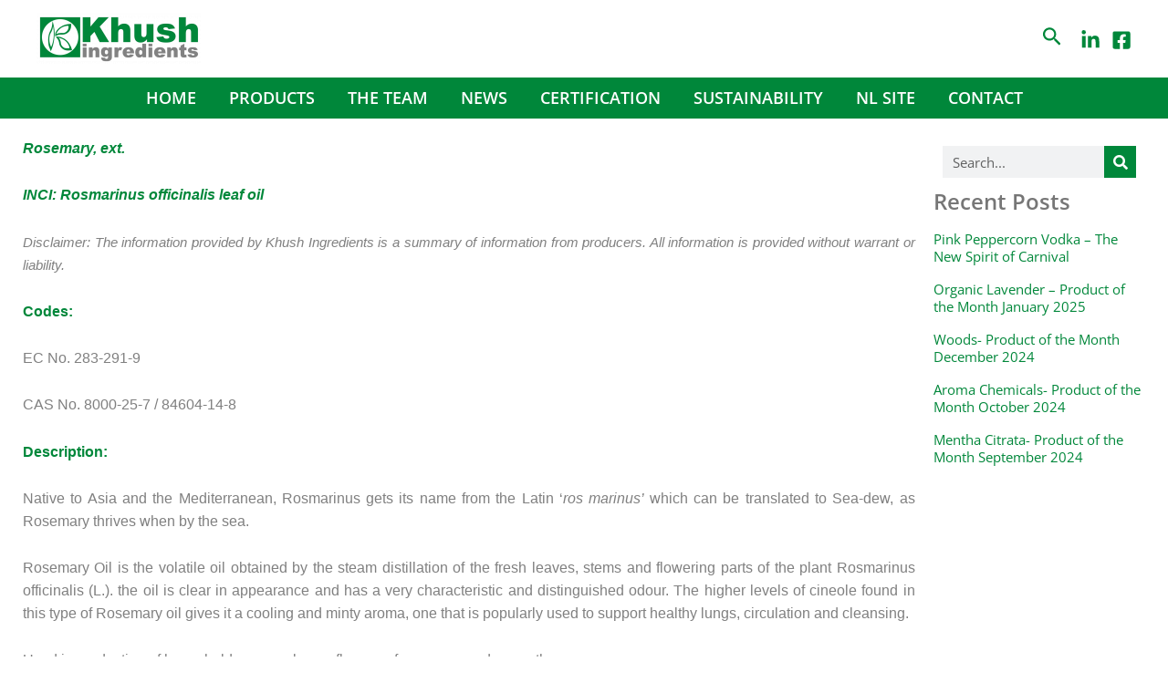

--- FILE ---
content_type: text/css
request_url: https://khushingredients.net/wp-content/uploads/elementor/css/post-373.css?ver=1765588373
body_size: 394
content:
.elementor-kit-373{--e-global-color-primary:#00873A;--e-global-color-secondary:#7B4A8B;--e-global-color-text:#828282;--e-global-color-accent:#8A74C7;--e-global-color-b44b591:#00873A;--e-global-color-7214269:#7D4A8D;--e-global-color-b237750:#FDE601;--e-global-color-43aa4ec:#0070C0;--e-global-color-51ad9da:#A9D18E;--e-global-color-db08006:#8A74C7;--e-global-color-b0ba64b:#828282;--e-global-typography-primary-font-family:"Open Sans";--e-global-typography-primary-font-weight:600;--e-global-typography-secondary-font-family:"Open Sans";--e-global-typography-secondary-font-weight:400;--e-global-typography-text-font-family:"Open Sans";--e-global-typography-text-font-weight:400;--e-global-typography-accent-font-family:"Arial";--e-global-typography-accent-font-weight:500;}.elementor-kit-373 e-page-transition{background-color:#FFBC7D;}.elementor-kit-373 h1{font-family:"Open Sans", Sans-serif;}.elementor-kit-373 h2{font-family:"Open Sans", Sans-serif;}.elementor-kit-373 h3{font-family:"Open Sans", Sans-serif;}.elementor-kit-373 h4{font-family:"Open Sans", Sans-serif;}.elementor-kit-373 h5{font-family:"Open Sans", Sans-serif;}.elementor-kit-373 h6{font-family:"Open Sans", Sans-serif;}.elementor-section.elementor-section-boxed > .elementor-container{max-width:1200px;}.e-con{--container-max-width:1200px;}.elementor-widget:not(:last-child){margin-block-end:20px;}.elementor-element{--widgets-spacing:20px 20px;--widgets-spacing-row:20px;--widgets-spacing-column:20px;}{}h1.entry-title{display:var(--page-title-display);}@media(max-width:1024px){.elementor-section.elementor-section-boxed > .elementor-container{max-width:1024px;}.e-con{--container-max-width:1024px;}}@media(max-width:767px){.elementor-section.elementor-section-boxed > .elementor-container{max-width:767px;}.e-con{--container-max-width:767px;}}

--- FILE ---
content_type: text/css
request_url: https://khushingredients.net/wp-content/uploads/elementor/css/post-5338.css?ver=1765588755
body_size: 1053
content:
.elementor-5338 .elementor-element.elementor-element-8ac60eb{--display:flex;--flex-direction:row;--container-widget-width:initial;--container-widget-height:100%;--container-widget-flex-grow:1;--container-widget-align-self:stretch;--flex-wrap-mobile:wrap;--gap:0px 0px;--row-gap:0px;--column-gap:0px;}.elementor-5338 .elementor-element.elementor-element-5ba3d60{--display:flex;--flex-direction:column;--container-widget-width:100%;--container-widget-height:initial;--container-widget-flex-grow:0;--container-widget-align-self:initial;--flex-wrap-mobile:wrap;}.elementor-widget-theme-post-content{color:var( --e-global-color-text );font-family:var( --e-global-typography-text-font-family ), Sans-serif;font-weight:var( --e-global-typography-text-font-weight );}.elementor-5338 .elementor-element.elementor-element-83150e1{font-family:"Open Sans", Sans-serif;font-weight:400;}.elementor-5338 .elementor-element.elementor-element-88fb6ab{--display:flex;--flex-direction:column;--container-widget-width:100%;--container-widget-height:initial;--container-widget-flex-grow:0;--container-widget-align-self:initial;--flex-wrap-mobile:wrap;}.elementor-5338 .elementor-element.elementor-element-29a194b{--display:flex;}.elementor-widget-search-form input[type="search"].elementor-search-form__input{font-family:var( --e-global-typography-text-font-family ), Sans-serif;font-weight:var( --e-global-typography-text-font-weight );}.elementor-widget-search-form .elementor-search-form__input,
					.elementor-widget-search-form .elementor-search-form__icon,
					.elementor-widget-search-form .elementor-lightbox .dialog-lightbox-close-button,
					.elementor-widget-search-form .elementor-lightbox .dialog-lightbox-close-button:hover,
					.elementor-widget-search-form.elementor-search-form--skin-full_screen input[type="search"].elementor-search-form__input{color:var( --e-global-color-text );fill:var( --e-global-color-text );}.elementor-widget-search-form .elementor-search-form__submit{font-family:var( --e-global-typography-text-font-family ), Sans-serif;font-weight:var( --e-global-typography-text-font-weight );background-color:var( --e-global-color-secondary );}.elementor-5338 .elementor-element.elementor-element-5d96b4a .elementor-search-form__container{min-height:35px;}.elementor-5338 .elementor-element.elementor-element-5d96b4a .elementor-search-form__submit{min-width:35px;background-color:#00873A;}body:not(.rtl) .elementor-5338 .elementor-element.elementor-element-5d96b4a .elementor-search-form__icon{padding-left:calc(35px / 3);}body.rtl .elementor-5338 .elementor-element.elementor-element-5d96b4a .elementor-search-form__icon{padding-right:calc(35px / 3);}.elementor-5338 .elementor-element.elementor-element-5d96b4a .elementor-search-form__input, .elementor-5338 .elementor-element.elementor-element-5d96b4a.elementor-search-form--button-type-text .elementor-search-form__submit{padding-left:calc(35px / 3);padding-right:calc(35px / 3);}.elementor-5338 .elementor-element.elementor-element-5d96b4a .elementor-search-form__input,
					.elementor-5338 .elementor-element.elementor-element-5d96b4a .elementor-search-form__icon,
					.elementor-5338 .elementor-element.elementor-element-5d96b4a .elementor-lightbox .dialog-lightbox-close-button,
					.elementor-5338 .elementor-element.elementor-element-5d96b4a .elementor-lightbox .dialog-lightbox-close-button:hover,
					.elementor-5338 .elementor-element.elementor-element-5d96b4a.elementor-search-form--skin-full_screen input[type="search"].elementor-search-form__input{color:#000000;fill:#000000;}.elementor-5338 .elementor-element.elementor-element-5d96b4a:not(.elementor-search-form--skin-full_screen) .elementor-search-form__container{border-radius:0px;}.elementor-5338 .elementor-element.elementor-element-5d96b4a.elementor-search-form--skin-full_screen input[type="search"].elementor-search-form__input{border-radius:0px;}.elementor-widget-heading .elementor-heading-title{font-family:var( --e-global-typography-primary-font-family ), Sans-serif;font-weight:var( --e-global-typography-primary-font-weight );color:var( --e-global-color-primary );}.elementor-5338 .elementor-element.elementor-element-9778412 .elementor-heading-title{font-family:"Open Sans", Sans-serif;font-size:24px;font-weight:600;color:#767676;}.elementor-widget-posts .elementor-button{background-color:var( --e-global-color-accent );font-family:var( --e-global-typography-accent-font-family ), Sans-serif;font-weight:var( --e-global-typography-accent-font-weight );}.elementor-widget-posts .elementor-post__title, .elementor-widget-posts .elementor-post__title a{color:var( --e-global-color-secondary );font-family:var( --e-global-typography-primary-font-family ), Sans-serif;font-weight:var( --e-global-typography-primary-font-weight );}.elementor-widget-posts .elementor-post__meta-data{font-family:var( --e-global-typography-secondary-font-family ), Sans-serif;font-weight:var( --e-global-typography-secondary-font-weight );}.elementor-widget-posts .elementor-post__excerpt p{font-family:var( --e-global-typography-text-font-family ), Sans-serif;font-weight:var( --e-global-typography-text-font-weight );}.elementor-widget-posts .elementor-post__read-more{color:var( --e-global-color-accent );}.elementor-widget-posts a.elementor-post__read-more{font-family:var( --e-global-typography-accent-font-family ), Sans-serif;font-weight:var( --e-global-typography-accent-font-weight );}.elementor-widget-posts .elementor-post__card .elementor-post__badge{background-color:var( --e-global-color-accent );font-family:var( --e-global-typography-accent-font-family ), Sans-serif;font-weight:var( --e-global-typography-accent-font-weight );}.elementor-widget-posts .elementor-pagination{font-family:var( --e-global-typography-secondary-font-family ), Sans-serif;font-weight:var( --e-global-typography-secondary-font-weight );}.elementor-widget-posts .ecs-load-more-button .elementor-button{font-family:var( --e-global-typography-accent-font-family ), Sans-serif;font-weight:var( --e-global-typography-accent-font-weight );background-color:var( --e-global-color-accent );}.elementor-widget-posts .e-load-more-message{font-family:var( --e-global-typography-secondary-font-family ), Sans-serif;font-weight:var( --e-global-typography-secondary-font-weight );}.elementor-5338 .elementor-element.elementor-element-462d51d{--grid-row-gap:17px;--grid-column-gap:30px;}.elementor-5338 .elementor-element.elementor-element-462d51d .elementor-post{border-radius:0px;}.elementor-5338 .elementor-element.elementor-element-462d51d .elementor-post__title, .elementor-5338 .elementor-element.elementor-element-462d51d .elementor-post__title a{color:#00873A;font-family:"Open Sans", Sans-serif;font-size:15px;font-weight:400;}.elementor-5338 .elementor-element.elementor-element-462d51d .elementor-post__title{margin-bottom:0px;}@media(min-width:768px){.elementor-5338 .elementor-element.elementor-element-8ac60eb{--content-width:1250px;}.elementor-5338 .elementor-element.elementor-element-5ba3d60{--width:100%;}.elementor-5338 .elementor-element.elementor-element-88fb6ab{--width:25%;}}